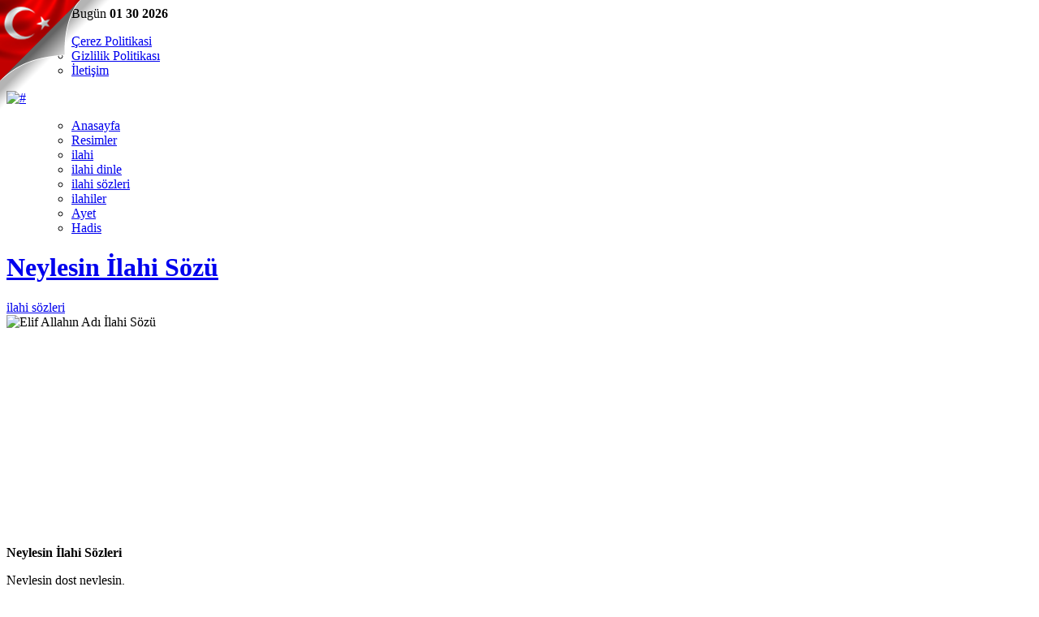

--- FILE ---
content_type: text/html; charset=UTF-8
request_url: https://www.tunceryolal.net/neylesin-ilahi-sozu.html
body_size: 8237
content:
<!DOCTYPE html PUBLIC "-//W3C//DTD XHTML 1.0 Transitional//EN" "http://www.w3.org/TR/xhtml1/DTD/xhtml1-transitional.dtd">
<html xmlns="http://www.w3.org/1999/xhtml">
<head>
<link rel='dns-prefetch' href='//s.w.org' />
		<script type="text/javascript">
			window._wpemojiSettings = {"baseUrl":"https:\/\/s.w.org\/images\/core\/emoji\/11\/72x72\/","ext":".png","svgUrl":"https:\/\/s.w.org\/images\/core\/emoji\/11\/svg\/","svgExt":".svg","source":{"concatemoji":"https:\/\/www.tunceryolal.net\/wp-includes\/js\/wp-emoji-release.min.js"}};
			!function(e,a,t){var n,r,o,i=a.createElement("canvas"),p=i.getContext&&i.getContext("2d");function s(e,t){var a=String.fromCharCode;p.clearRect(0,0,i.width,i.height),p.fillText(a.apply(this,e),0,0);e=i.toDataURL();return p.clearRect(0,0,i.width,i.height),p.fillText(a.apply(this,t),0,0),e===i.toDataURL()}function c(e){var t=a.createElement("script");t.src=e,t.defer=t.type="text/javascript",a.getElementsByTagName("head")[0].appendChild(t)}for(o=Array("flag","emoji"),t.supports={everything:!0,everythingExceptFlag:!0},r=0;r<o.length;r++)t.supports[o[r]]=function(e){if(!p||!p.fillText)return!1;switch(p.textBaseline="top",p.font="600 32px Arial",e){case"flag":return s([55356,56826,55356,56819],[55356,56826,8203,55356,56819])?!1:!s([55356,57332,56128,56423,56128,56418,56128,56421,56128,56430,56128,56423,56128,56447],[55356,57332,8203,56128,56423,8203,56128,56418,8203,56128,56421,8203,56128,56430,8203,56128,56423,8203,56128,56447]);case"emoji":return!s([55358,56760,9792,65039],[55358,56760,8203,9792,65039])}return!1}(o[r]),t.supports.everything=t.supports.everything&&t.supports[o[r]],"flag"!==o[r]&&(t.supports.everythingExceptFlag=t.supports.everythingExceptFlag&&t.supports[o[r]]);t.supports.everythingExceptFlag=t.supports.everythingExceptFlag&&!t.supports.flag,t.DOMReady=!1,t.readyCallback=function(){t.DOMReady=!0},t.supports.everything||(n=function(){t.readyCallback()},a.addEventListener?(a.addEventListener("DOMContentLoaded",n,!1),e.addEventListener("load",n,!1)):(e.attachEvent("onload",n),a.attachEvent("onreadystatechange",function(){"complete"===a.readyState&&t.readyCallback()})),(n=t.source||{}).concatemoji?c(n.concatemoji):n.wpemoji&&n.twemoji&&(c(n.twemoji),c(n.wpemoji)))}(window,document,window._wpemojiSettings);
		</script>
		<style type="text/css">
img.wp-smiley,
img.emoji {
	display: inline !important;
	border: none !important;
	box-shadow: none !important;
	height: 1em !important;
	width: 1em !important;
	margin: 0 .07em !important;
	vertical-align: -0.1em !important;
	background: none !important;
	padding: 0 !important;
}
</style>
<link rel='stylesheet' id='wp-pagenavi-css'  href='https://www.tunceryolal.net/wp-content/plugins/wp-pagenavi/pagenavi-css.css' type='text/css' media='all' />
<script>if (document.location.protocol != "https:") {document.location = document.URL.replace(/^http:/i, "https:");}</script><link rel='https://api.w.org/' href='https://www.tunceryolal.net/wp-json/' />
<link rel="EditURI" type="application/rsd+xml" title="RSD" href="https://www.tunceryolal.net/xmlrpc.php?rsd" />
<link rel="wlwmanifest" type="application/wlwmanifest+xml" href="https://www.tunceryolal.net/wp-includes/wlwmanifest.xml" /> 
<link rel='prev' title='Haber Verin İlahi Sözü' href='https://www.tunceryolal.net/haber-verin-ilahi-sozu.html' />
<link rel='next' title='Dostum İlahi Sözü' href='https://www.tunceryolal.net/dostum-ilahi-sozu.html' />

<link rel='shortlink' href='https://www.tunceryolal.net/?p=2907' />
<link rel="alternate" type="application/json+oembed" href="https://www.tunceryolal.net/wp-json/oembed/1.0/embed?url=https%3A%2F%2Fwww.tunceryolal.net%2Fneylesin-ilahi-sozu.html" />
<link rel="alternate" type="text/xml+oembed" href="https://www.tunceryolal.net/wp-json/oembed/1.0/embed?url=https%3A%2F%2Fwww.tunceryolal.net%2Fneylesin-ilahi-sozu.html&#038;format=xml" />
<style data-context="foundation-flickity-css">/*! Flickity v2.0.2
http://flickity.metafizzy.co
---------------------------------------------- */.flickity-enabled{position:relative}.flickity-enabled:focus{outline:0}.flickity-viewport{overflow:hidden;position:relative;height:100%}.flickity-slider{position:absolute;width:100%;height:100%}.flickity-enabled.is-draggable{-webkit-tap-highlight-color:transparent;tap-highlight-color:transparent;-webkit-user-select:none;-moz-user-select:none;-ms-user-select:none;user-select:none}.flickity-enabled.is-draggable .flickity-viewport{cursor:move;cursor:-webkit-grab;cursor:grab}.flickity-enabled.is-draggable .flickity-viewport.is-pointer-down{cursor:-webkit-grabbing;cursor:grabbing}.flickity-prev-next-button{position:absolute;top:50%;width:44px;height:44px;border:none;border-radius:50%;background:#fff;background:hsla(0,0%,100%,.75);cursor:pointer;-webkit-transform:translateY(-50%);transform:translateY(-50%)}.flickity-prev-next-button:hover{background:#fff}.flickity-prev-next-button:focus{outline:0;box-shadow:0 0 0 5px #09F}.flickity-prev-next-button:active{opacity:.6}.flickity-prev-next-button.previous{left:10px}.flickity-prev-next-button.next{right:10px}.flickity-rtl .flickity-prev-next-button.previous{left:auto;right:10px}.flickity-rtl .flickity-prev-next-button.next{right:auto;left:10px}.flickity-prev-next-button:disabled{opacity:.3;cursor:auto}.flickity-prev-next-button svg{position:absolute;left:20%;top:20%;width:60%;height:60%}.flickity-prev-next-button .arrow{fill:#333}.flickity-page-dots{position:absolute;width:100%;bottom:-25px;padding:0;margin:0;list-style:none;text-align:center;line-height:1}.flickity-rtl .flickity-page-dots{direction:rtl}.flickity-page-dots .dot{display:inline-block;width:10px;height:10px;margin:0 8px;background:#333;border-radius:50%;opacity:.25;cursor:pointer}.flickity-page-dots .dot.is-selected{opacity:1}</style><style data-context="foundation-slideout-css">.slideout-menu{position:fixed;left:0;top:0;bottom:0;right:auto;z-index:0;width:256px;overflow-y:auto;-webkit-overflow-scrolling:touch;display:none}.slideout-menu.pushit-right{left:auto;right:0}.slideout-panel{position:relative;z-index:1;will-change:transform}.slideout-open,.slideout-open .slideout-panel,.slideout-open body{overflow:hidden}.slideout-open .slideout-menu{display:block}.pushit{display:none}</style><style>.ios7.web-app-mode.has-fixed header{ background-color: rgba(45,53,63,.88);}</style><title> &raquo; Neylesin İlahi Sözü&raquo; Tuncer Yolal | ilahi, ilahiler, ilahi dinle, ilahi sözleri</title>
<meta http-equiv="Content-Type" content="text/html; charset=utf-8">
<meta name="keywords" content="ilahiler, ilahi, ilahi dinle, ilahi sözleri, tuncer yolal, tuncer yolal ilahileri dinle, tuncer yolal ilahi sözleri, " />
<meta name="description" content="ilahi müzisyeni Tuncer Yolal'ın sitesinde ilahiler, ilahi, ilahi dinle, ilahi sözleri bulabilir. ilahi aramalarında googlede öncülük eden ilahi sitesidir." />
<meta name="robots" content="index, follow" />
<meta name='dailymotion-domain-verification' content='dm70yh85sz45dmn84' />
<img style="LEFT: 0px; POSITION: absolute; TOP: 0px" alt="Ne Mutlu Türk'üm Diyene!" border="0" src="https://www.tunceryolal.net/yomoho.png" _fcksavedurl="https://www.tunceryolal.net/yomoho.png" alt="bayrak"/>	
<link rel="apple-touch-icon" sizes="180x180" href="/apple-touch-icon.png">
<link rel="icon" type="image/png" sizes="32x32" href="/favicon-32x32.png">
<link rel="icon" type="image/png" sizes="16x16" href="/favicon-16x16.png">
<link rel="manifest" href="/site.webmanifest">
<link href="https://www.tunceryolal.net/wp-content/themes/TuncerYolal/style.css" rel="stylesheet" type="text/css" />
<link rel="author" href="https://plus.google.com/112165759741338032023/" />
<!-- Çerez Uyarısı Başlangıç -->  
<script type="text/javascript" src="https://www.tunceryolal.net/wp-content/themes/TuncerYolal/js/cookie.min.js"></script> 
<script type="text/javascript"> 
window.cookieconsent_options = {"message":"Sitemizden en iyi şekilde faydalanabilmeniz için çerezler kullanılmaktadır. Bu siteye giriş yaparak çerez kullanımını kabul etmiş sayılıyorsunuz.","dismiss":"Anladım","learnMore":"Daha Fazla Bilgi Al","link":"https://www.tunceryolal.net/cerez-politikasi","theme":"light-bottom"}; 
</script> 
<!-- Çerez Uyarısı Bitiş -->	
<script type="text/javascript" src="https://www.tunceryolal.net/wp-content/themes/TuncerYolal/js/jquery-1.7.2.js"></script>
<script type="text/javascript" src="https://www.tunceryolal.net/wp-content/themes/TuncerYolal/js/kayar.js"></script>
<script type="text/javascript">
$(document).ready(function(){ 
 
 $(".tabs ul li a").click(function(){ 
 
 var ustli=$(this).parents("li");
 
 $(".tabs ul > li").removeAttr("class");
 
 $(ustli).addClass("aktif");
 
 var hrefi=$(this).attr("href");
 
 $(".haber-liste").hide(); 
 
 $(hrefi).fadeIn('slow'); 
 
 return false //18
 
 }); 
 
 $("#populer-yazilar:first").fadeIn('slow'); 
 
}); 
 
</script>
<script type="text/javascript">
$("document").ready(function($){
    var nav = $('#main-menu');

    $(window).scroll(function () {
        if ($(this).scrollTop() > 125) 
		
		{
            nav.addClass("f-nav");
        } else {
            nav.removeClass("f-nav");
        }
    });
});
</script>
</head>

<body data-rsssl=1>
<script src="https://apis.google.com/js/platform.js" async defer>
  {lang: 'tr'}
</script>
<!--EnÜstBlok-->
<div class="ust-blok">
  <div class="ust-blok-ortala">
    <div class="ust-tarih">Hoşgeldiniz Bugün <strong>01 30 2026</strong></div>
    <div class="en-ust-menu">
      <ul>
        <div class="menu"><ul>
<li class="page_item page-item-1684"><a href="https://www.tunceryolal.net/cerez-politikasi">Çerez Politikasi</a></li>
<li class="page_item page-item-1692"><a href="https://www.tunceryolal.net/gizlilik-politikasi">Gizlilik Politikası</a></li>
<li class="page_item page-item-1689"><a href="https://www.tunceryolal.net/iletisim">İletişim</a></li>
</ul></div>
      </ul>
    </div>
  </div>
</div> 
<!--EnÜstBlok-->
<!--HEADER-->
<div class="header">  
  <div class="logo"><a href="https://www.tunceryolal.net"> 
     <img src="https://www.tunceryolal.net/wp-content/themes/TuncerYolal/images/LOGO.png" width="185" height="46" alt="#" />
  </a></div> 

</div> 
<!--HEADER-->

<!--ANAMENÜ-->
<div id="main-menu" class="menu-bg"> 
  <div class="menu-ortala">
  <a href="https://www.tunceryolal.net" class="home-icon"></a>
    <ul>
      <div class="menu-menu-1-container"><ul id="menu-menu-1" class="menu"><li id="menu-item-7" class="menu-item menu-item-type-custom menu-item-object-custom menu-item-home menu-item-7"><a href="https://www.tunceryolal.net/">Anasayfa</a></li>
<li id="menu-item-568" class="menu-item menu-item-type-custom menu-item-object-custom menu-item-568"><a href="https://www.tunceryolal.net/resimlerim/resimler/">Resimler</a></li>
<li id="menu-item-17" class="menu-item menu-item-type-custom menu-item-object-custom menu-item-17"><a href="https://www.tunceryolal.net/Kategori/ilahi">ilahi</a></li>
<li id="menu-item-18" class="menu-item menu-item-type-custom menu-item-object-custom menu-item-18"><a href="https://www.tunceryolal.net/Kategori/ilahi-dinle">ilahi dinle</a></li>
<li id="menu-item-16" class="menu-item menu-item-type-custom menu-item-object-custom menu-item-16"><a href="https://www.tunceryolal.net/Kategori/ilahi-sozleri">ilahi sözleri</a></li>
<li id="menu-item-19" class="menu-item menu-item-type-custom menu-item-object-custom menu-item-19"><a href="https://www.tunceryolal.net/Kategori/ilahiler">ilahiler</a></li>
<li id="menu-item-116" class="menu-item menu-item-type-custom menu-item-object-custom menu-item-116"><a href="https://www.tunceryolal.net/Kategori/ayet">Ayet</a></li>
<li id="menu-item-117" class="menu-item menu-item-type-custom menu-item-object-custom menu-item-117"><a href="https://www.tunceryolal.net/Kategori/hadis">Hadis</a></li>
</ul></div>    </ul>
   
  </div>
</div> 
<!--ANAMENÜ-->
		<div id="fb-root"></div>
<script>(function(d, s, id) {
  var js, fjs = d.getElementsByTagName(s)[0];
  if (d.getElementById(id)) return;
  js = d.createElement(s); js.id = id;
  js.src = "//connect.facebook.net/tr_TR/sdk.js#xfbml=1&version=v2.0";
  fjs.parentNode.insertBefore(js, fjs);
}(document, 'script', 'facebook-jssdk'));</script>
<!--Conteiner-->
<div class="conteiner">
<!--Sol İçerik-->
  <div class="sol-icerik">
  <!--Content-->
  <div class="ust-icerik-blm">
  <div class="sol-yazi-kisim">
    <h1 class="cont-baslik"><a href="https://www.tunceryolal.net/neylesin-ilahi-sozu.html">Neylesin İlahi Sözü</a></h1>
<div class="ust-inf">
<div class="cat-kat">
<a href="https://www.tunceryolal.net/Kategori/ilahi-sozleri" rel="category tag">ilahi sözleri</a></div>

</div>
<div class="yazi-det-resim"><img width="300" height="165" src="https://www.tunceryolal.net/wp-content/uploads/2016/04/tunceryolal-ilahisözleri.jpg" class="attachment-resim size-resim wp-post-image" alt="Elif Allahın Adı İlahi Sözü" srcset="https://www.tunceryolal.net/wp-content/uploads/2016/04/tunceryolal-ilahisözleri.jpg 300w, https://www.tunceryolal.net/wp-content/uploads/2016/04/tunceryolal-ilahisözleri-103x56.jpg 103w" sizes="(max-width: 300px) 100vw, 300px" /></div>
<div class="content-icerik">
<span class="kare-reklam"><script async src="//pagead2.googlesyndication.com/pagead/js/adsbygoogle.js"></script>
<!-- tunceryolal.net 250x250 -->
<ins class="adsbygoogle"
     style="display:inline-block;width:250px;height:250px"
     data-ad-client="ca-pub-6359255612529861"
     data-ad-slot="9489342757"></ins>
<script>
(adsbygoogle = window.adsbygoogle || []).push({});
</script></span> 
   <!-- adman_adcode_beginning --> <!-- /adman_adcode_beginning --><p><strong>Neylesin İlahi Sözleri</strong></p>
<p>Neylesin dost neylesin,<br />
Zulümler bize Neylesin.</p>
<p>Sürgünüm hicretim,<br />
Mahpusum halvetim,<br />
Gözyaşım asaletim,<br />
Ölümüm düğün günüm,<br />
Belayı nimet saymışım,<br />
Mevlayı vekil saymışım.</p><!-- adman_adcode (middle, 1) --><script async src="//pagead2.googlesyndication.com/pagead/js/adsbygoogle.js"></script>
<ins class="adsbygoogle"
     style="display:block; text-align:center;"
     data-ad-format="fluid"
     data-ad-layout="in-article"
     data-ad-client="ca-pub-6359255612529861"
     data-ad-slot="7464802885"></ins>
<script>
     (adsbygoogle = window.adsbygoogle || []).push({});
</script><!-- /adman_adcode (middle) -->
<p>Öyleyse Neylesin,<br />
Ölümler bize neylesin,<br />
Neylesin dost neylesin,<br />
Zulümler bize Neylesin.</p>
<p>Sen Yusuf’sun zindanlar sana neylesin,<br />
Öyle bir yaşa ki , cennet dahi seni özlesin.<br />
Zalimin yüzüne Hak’kı söyle Hak inlesin,<br />
Son mazlum gülene dek mücadelen bitmesin.</p>
<!-- adman_adcode_after --><script async src="//pagead2.googlesyndication.com/pagead/js/adsbygoogle.js"></script>
<!-- tunceryolal.net bağlantı reklamlar -->
<ins class="adsbygoogle"
     style="display:block"
     data-ad-client="ca-pub-6359255612529861"
     data-ad-slot="1245032982"
     data-ad-format="link"></ins>
<script>
(adsbygoogle = window.adsbygoogle || []).push({});
</script><!-- /adman_adcode_after -->    <br clear="all" />
</div>
 <div class="tags-detay"><a href="https://www.tunceryolal.net/Etiket/ilahi-sozu" rel="tag">ilahi sözü</a><a href="https://www.tunceryolal.net/Etiket/neylesin" rel="tag">Neylesin</a><a href="https://www.tunceryolal.net/Etiket/neylesin-ilahi-sozleri" rel="tag">Neylesin İlahi Sözleri</a></div>
  </div>
  <!--Cat Çok Okunan-->
  <div class="cok-okunan-cat">
  <span class="cok-baslik">Tavsiye Edilen<strong> ilahiler</strong></span>
   
<a href="https://www.tunceryolal.net/cumle-islam-ehli-saim-ilahi-sozu.html" title="Cümle İslam Ehli Saim İlahi Sözü" class="cok-taslak">
  <span class="cok-ok-resm">
  <img width="300" height="165" src="https://www.tunceryolal.net/wp-content/uploads/2016/04/tunceryolal-ilahisözleri.jpg" class="attachment-resim size-resim wp-post-image" alt="Elif Allahın Adı İlahi Sözü" srcset="https://www.tunceryolal.net/wp-content/uploads/2016/04/tunceryolal-ilahisözleri.jpg 300w, https://www.tunceryolal.net/wp-content/uploads/2016/04/tunceryolal-ilahisözleri-103x56.jpg 103w" sizes="(max-width: 300px) 100vw, 300px" /></span>
  <h3 class="cok-ok-yazi">Cümle İslam Ehli Saim İlahi Sözü</h3>
  </a>
   
<a href="https://www.tunceryolal.net/alemlere-rahmetsin-ilahi-sozu.html" title="Alemlere Rahmetsin İlahi Sözü" class="cok-taslak">
  <span class="cok-ok-resm">
  <img width="300" height="165" src="https://www.tunceryolal.net/wp-content/uploads/2016/04/tunceryolal-ilahisözleri.jpg" class="attachment-resim size-resim wp-post-image" alt="Elif Allahın Adı İlahi Sözü" srcset="https://www.tunceryolal.net/wp-content/uploads/2016/04/tunceryolal-ilahisözleri.jpg 300w, https://www.tunceryolal.net/wp-content/uploads/2016/04/tunceryolal-ilahisözleri-103x56.jpg 103w" sizes="(max-width: 300px) 100vw, 300px" /></span>
  <h3 class="cok-ok-yazi">Alemlere Rahmetsin İlahi Sözü</h3>
  </a>
   
<a href="https://www.tunceryolal.net/bildim-tanidim-seni-ilahi-sozu.html" title="Bildim Tanıdım Seni İlahi Sözü" class="cok-taslak">
  <span class="cok-ok-resm">
  <img width="300" height="165" src="https://www.tunceryolal.net/wp-content/uploads/2016/04/tunceryolal-ilahisözleri.jpg" class="attachment-resim size-resim wp-post-image" alt="Elif Allahın Adı İlahi Sözü" srcset="https://www.tunceryolal.net/wp-content/uploads/2016/04/tunceryolal-ilahisözleri.jpg 300w, https://www.tunceryolal.net/wp-content/uploads/2016/04/tunceryolal-ilahisözleri-103x56.jpg 103w" sizes="(max-width: 300px) 100vw, 300px" /></span>
  <h3 class="cok-ok-yazi">Bildim Tanıdım Seni İlahi Sözü</h3>
  </a>
   
<a href="https://www.tunceryolal.net/isterim-ilahi-sozu.html" title="İsterim İlahi Sözü" class="cok-taslak">
  <span class="cok-ok-resm">
  <img width="300" height="165" src="https://www.tunceryolal.net/wp-content/uploads/2016/04/tunceryolal-ilahisözleri.jpg" class="attachment-resim size-resim wp-post-image" alt="Elif Allahın Adı İlahi Sözü" srcset="https://www.tunceryolal.net/wp-content/uploads/2016/04/tunceryolal-ilahisözleri.jpg 300w, https://www.tunceryolal.net/wp-content/uploads/2016/04/tunceryolal-ilahisözleri-103x56.jpg 103w" sizes="(max-width: 300px) 100vw, 300px" /></span>
  <h3 class="cok-ok-yazi">İsterim İlahi Sözü</h3>
  </a>
   
<a href="https://www.tunceryolal.net/sozum-sanadir-dinle-ilahi-sozu.html" title="Sözüm Sanadır Dinle İlahi Sözü" class="cok-taslak">
  <span class="cok-ok-resm">
  <img width="300" height="165" src="https://www.tunceryolal.net/wp-content/uploads/2016/04/tunceryolal-ilahisözleri.jpg" class="attachment-resim size-resim wp-post-image" alt="Elif Allahın Adı İlahi Sözü" srcset="https://www.tunceryolal.net/wp-content/uploads/2016/04/tunceryolal-ilahisözleri.jpg 300w, https://www.tunceryolal.net/wp-content/uploads/2016/04/tunceryolal-ilahisözleri-103x56.jpg 103w" sizes="(max-width: 300px) 100vw, 300px" /></span>
  <h3 class="cok-ok-yazi">Sözüm Sanadır Dinle İlahi Sözü</h3>
  </a>
      <a href="https://www.tunceryolal.net/Kategori/ilahi-sozleri" class="daha-fazla-cok">Daha Fazla İlahi Göster</a>
    </div> 
  <!--Cat Çok Okunan--> 
  <!--Tags-->
<!--Tags-->
  </div>
<!--Content-->
<!--Benzer Yazılar-->
<div class="son-eklenen-yaz">
    <div class="mav-baslik"><span class="mavi-bas-yazi">Önerilen <strong>İlahiler</strong></span><span class="right-beyaz"></span></div>
    <!--yazı-taslak-->
        
    <div class="yazi-taslak2"><span class="yazi-taslak-resim"><span class="yazi-tarih">29 Ocak 2026 </span><a title="Beyan Edem Zuhuratı İlahi Sözü" href="https://www.tunceryolal.net/beyan-edem-zuhurati-ilahi-sozu.html"><img width="300" height="165" src="https://www.tunceryolal.net/wp-content/uploads/2016/04/tunceryolal-ilahisözleri.jpg" class="attachment-resim size-resim wp-post-image" alt="Elif Allahın Adı İlahi Sözü" srcset="https://www.tunceryolal.net/wp-content/uploads/2016/04/tunceryolal-ilahisözleri.jpg 300w, https://www.tunceryolal.net/wp-content/uploads/2016/04/tunceryolal-ilahisözleri-103x56.jpg 103w" sizes="(max-width: 300px) 100vw, 300px" /></a></span>
      <h1 class="yazi-baslik"><a title="Beyan Edem Zuhuratı İlahi Sözü" href="https://www.tunceryolal.net/beyan-edem-zuhurati-ilahi-sozu.html">Beyan Edem Zuhuratı İlahi Sözü</a></h1>
    </div>
              
    <div class="yazi-taslak2"><span class="yazi-taslak-resim"><span class="yazi-tarih">29 Ocak 2026 </span><a title="Benim Şeyhim Seni Hakka Yetürür İlahi Sözü" href="https://www.tunceryolal.net/benim-seyhim-seni-hakka-yeturur-ilahi-sozu.html"><img width="300" height="165" src="https://www.tunceryolal.net/wp-content/uploads/2016/04/tunceryolal-ilahisözleri.jpg" class="attachment-resim size-resim wp-post-image" alt="Elif Allahın Adı İlahi Sözü" srcset="https://www.tunceryolal.net/wp-content/uploads/2016/04/tunceryolal-ilahisözleri.jpg 300w, https://www.tunceryolal.net/wp-content/uploads/2016/04/tunceryolal-ilahisözleri-103x56.jpg 103w" sizes="(max-width: 300px) 100vw, 300px" /></a></span>
      <h1 class="yazi-baslik"><a title="Benim Şeyhim Seni Hakka Yetürür İlahi Sözü" href="https://www.tunceryolal.net/benim-seyhim-seni-hakka-yeturur-ilahi-sozu.html">Benim Şeyhim Seni Hakka Yetürür İlahi Sözü</a></h1>
    </div>
              
    <div class="yazi-taslak2"><span class="yazi-taslak-resim"><span class="yazi-tarih">28 Ocak 2026 </span><a title="Almak İstersen Eğer İlahi Sözü" href="https://www.tunceryolal.net/almak-istersen-eger-ilahi-sozu.html"><img width="300" height="165" src="https://www.tunceryolal.net/wp-content/uploads/2016/04/tunceryolal-ilahisözleri.jpg" class="attachment-resim size-resim wp-post-image" alt="Elif Allahın Adı İlahi Sözü" srcset="https://www.tunceryolal.net/wp-content/uploads/2016/04/tunceryolal-ilahisözleri.jpg 300w, https://www.tunceryolal.net/wp-content/uploads/2016/04/tunceryolal-ilahisözleri-103x56.jpg 103w" sizes="(max-width: 300px) 100vw, 300px" /></a></span>
      <h1 class="yazi-baslik"><a title="Almak İstersen Eğer İlahi Sözü" href="https://www.tunceryolal.net/almak-istersen-eger-ilahi-sozu.html">Almak İstersen Eğer İlahi Sözü</a></h1>
    </div>
          </ul>    <!--yazı-taslak-->
        <a href="https://www.tunceryolal.net/Kategori/ilahi-sozleri" class="daha-fazla-benzer">Daha Fazla İlahi Göster</a>
    </div> 
<!--Benzer Yazılar-->
<!--Yorum-->
<div class="yorum">

	
    <form id="form2" name="form2" method="post" action="https://www.tunceryolal.net/wp-comments-post.php" onsubmit="new Ajax.Updater({success: 'commentlist'}, 'https://www.tunceryolal.net/wp-content/themes/TuncerYolal/comments-ajax.php', {asynchronous: true, evalScripts: true, insertion: Insertion.Bottom, onComplete: function(request){complete(request)}, onFailure: function(request){failure(request)}, onLoading: function(request){loading()}, parameters: Form.serialize(this)}); return false;">
    
    			
									
			            
            <div class="yorum-yap"> 
  <div class="mav-baslik"><span class="mavi-bas-yazi"><strong>Yorum</strong> Yap</span></div>
  
  
   <span class="yorum-kutu"><input name="author" type="text" class="yorum-stl" id="textfield3" placeholder="Adınız" value="" /></span>
   
    <span class="yorum-kutu"><input name="email" type="text" class="yorum-stl" id="textfield2" placeholder="E-Posta" value="" /></span>
    
    <span class="yorum-box"><textarea class="yorum-bx-stl" placeholder="Yorumunuz" name="comment" id="textarea" cols="45" rows="5"></textarea></span>
    
    <input name="submit" type="submit" class="yorup-gndr" value="Yorum Yap" />
           <input type="hidden" name="comment_post_ID" value="2907" />
</div>
<!--Yorum-->
  <br clear="all" />
  </div>
  </div>
  <!--Sol İçerik-->
     <!--Sidebar-->
  <div class="sidebar">
   <div class="reklam-300">
 <script async src="//pagead2.googlesyndication.com/pagead/js/adsbygoogle.js"></script>
<!-- tunceryolal.net 300x250 -->
<ins class="adsbygoogle"
     style="display:inline-block;width:300px;height:250px"
     data-ad-client="ca-pub-6359255612529861"
     data-ad-slot="5489376239"></ins>
<script>
(adsbygoogle = window.adsbygoogle || []).push({});
</script> 

</div>
 <div>

    </div>
  
      <div class="neler-oluyor">

        </div>
    <div class="tab-ust">
<div class="tabs">
<ul>  
<li id="sol-hov">
<a href="#populer-yazilar">Popüler İlahiler</a></li>
  <li><a href="#yeni-yazilar">Genel </a></li>
  <li id="sag-hov" ><a href="#etiketler">Etiketler </a></li>
</ul>
</div>
<div class="tab-alt"><div class="tab-orta">
<!--Popüler Yazılar-->
  <div id="populer-yazilar" class="haber-liste">
  
    <div class="liste-taslak">
    <span class="list-resim"><a href="https://www.tunceryolal.net/tuncer-yolal-kabir-bizi-bekliyor.html">
  <img width="639" height="348" src="https://www.tunceryolal.net/wp-content/uploads/2016/06/22016.jpg" class="attachment-resim size-resim wp-post-image" alt="" srcset="https://www.tunceryolal.net/wp-content/uploads/2016/06/22016.jpg 639w, https://www.tunceryolal.net/wp-content/uploads/2016/06/22016-300x163.jpg 300w, https://www.tunceryolal.net/wp-content/uploads/2016/06/22016-103x56.jpg 103w" sizes="(max-width: 639px) 100vw, 639px" /></a></span>
    <span class="list-baslik"><a href="https://www.tunceryolal.net/tuncer-yolal-kabir-bizi-bekliyor.html" title="Tuncer Yolal &#8211; Kabir Bizi Bekliyor">Tuncer Yolal &#8211; Kabir Bizi Bekliyor</a></span>
    <span class="list-tarih">10 sene önce yazıldı.</span>
    <br clear="all" />
    </div>
      
    <div class="liste-taslak">
    <span class="list-resim"><a href="https://www.tunceryolal.net/tuncer-yolal-cok-ozledim-ilahi-dinle.html">
  <img width="640" height="355" src="https://www.tunceryolal.net/wp-content/uploads/2018/04/Çok-özledim-2018kpk.jpg" class="attachment-resim size-resim wp-post-image" alt="Çok Özledim" srcset="https://www.tunceryolal.net/wp-content/uploads/2018/04/Çok-özledim-2018kpk.jpg 640w, https://www.tunceryolal.net/wp-content/uploads/2018/04/Çok-özledim-2018kpk-300x166.jpg 300w, https://www.tunceryolal.net/wp-content/uploads/2018/04/Çok-özledim-2018kpk-103x57.jpg 103w" sizes="(max-width: 640px) 100vw, 640px" /></a></span>
    <span class="list-baslik"><a href="https://www.tunceryolal.net/tuncer-yolal-cok-ozledim-ilahi-dinle.html" title="Tuncer Yolal &#8211; Çok Özledim (İlahi Dinle)">Tuncer Yolal &#8211; Çok Özledim (İlahi Dinle)</a></span>
    <span class="list-tarih">8 sene önce yazıldı.</span>
    <br clear="all" />
    </div>
      
    <div class="liste-taslak">
    <span class="list-resim"><a href="https://www.tunceryolal.net/tuncer-yolal-selatullah-selamullah.html">
  <img width="4000" height="3000" src="https://www.tunceryolal.net/wp-content/uploads/2015/01/DSCFfgdfgd1354.jpg" class="attachment-resim size-resim wp-post-image" alt="" srcset="https://www.tunceryolal.net/wp-content/uploads/2015/01/DSCFfgdfgd1354.jpg 4000w, https://www.tunceryolal.net/wp-content/uploads/2015/01/DSCFfgdfgd1354-300x225.jpg 300w, https://www.tunceryolal.net/wp-content/uploads/2015/01/DSCFfgdfgd1354-1024x768.jpg 1024w, https://www.tunceryolal.net/wp-content/uploads/2015/01/DSCFfgdfgd1354-103x77.jpg 103w" sizes="(max-width: 4000px) 100vw, 4000px" /></a></span>
    <span class="list-baslik"><a href="https://www.tunceryolal.net/tuncer-yolal-selatullah-selamullah.html" title="Tuncer Yolal &#8211; Selatullah Selamullah">Tuncer Yolal &#8211; Selatullah Selamullah</a></span>
    <span class="list-tarih">11 sene önce yazıldı.</span>
    <br clear="all" />
    </div>
      
    <div class="liste-taslak">
    <span class="list-resim"><a href="https://www.tunceryolal.net/tuncer-yolal-asigiz-muhammede.html">
  <img width="640" height="355" src="https://www.tunceryolal.net/wp-content/uploads/2016/07/Asigizmuhammede2016.jpg" class="attachment-resim size-resim wp-post-image" alt="" srcset="https://www.tunceryolal.net/wp-content/uploads/2016/07/Asigizmuhammede2016.jpg 640w, https://www.tunceryolal.net/wp-content/uploads/2016/07/Asigizmuhammede2016-300x166.jpg 300w, https://www.tunceryolal.net/wp-content/uploads/2016/07/Asigizmuhammede2016-103x57.jpg 103w" sizes="(max-width: 640px) 100vw, 640px" /></a></span>
    <span class="list-baslik"><a href="https://www.tunceryolal.net/tuncer-yolal-asigiz-muhammede.html" title="Tuncer Yolal &#8211; Aşığız Muhammede">Tuncer Yolal &#8211; Aşığız Muhammede</a></span>
    <span class="list-tarih">10 sene önce yazıldı.</span>
    <br clear="all" />
    </div>
      
    <div class="liste-taslak">
    <span class="list-resim"><a href="https://www.tunceryolal.net/tuncer-yolal-dil-tutulur-heybetinden.html">
  <img width="648" height="363" src="https://www.tunceryolal.net/wp-content/uploads/2018/05/diltutulurheybetindenkapak.jpg" class="attachment-resim size-resim wp-post-image" alt="Tuncer Yolal - Dil Tutulur Heybetinden" srcset="https://www.tunceryolal.net/wp-content/uploads/2018/05/diltutulurheybetindenkapak.jpg 648w, https://www.tunceryolal.net/wp-content/uploads/2018/05/diltutulurheybetindenkapak-300x168.jpg 300w, https://www.tunceryolal.net/wp-content/uploads/2018/05/diltutulurheybetindenkapak-103x58.jpg 103w" sizes="(max-width: 648px) 100vw, 648px" /></a></span>
    <span class="list-baslik"><a href="https://www.tunceryolal.net/tuncer-yolal-dil-tutulur-heybetinden.html" title="Tuncer Yolal &#8211; Dil Tutulur Heybetinden">Tuncer Yolal &#8211; Dil Tutulur Heybetinden</a></span>
    <span class="list-tarih">8 sene önce yazıldı.</span>
    <br clear="all" />
    </div>
      
    <div class="liste-taslak">
    <span class="list-resim"><a href="https://www.tunceryolal.net/tuncer-yolal-vakit-geldi.html">
  <img width="4000" height="3000" src="https://www.tunceryolal.net/wp-content/uploads/2015/01/DSCFfgdfgd13541.jpg" class="attachment-resim size-resim wp-post-image" alt="" srcset="https://www.tunceryolal.net/wp-content/uploads/2015/01/DSCFfgdfgd13541.jpg 4000w, https://www.tunceryolal.net/wp-content/uploads/2015/01/DSCFfgdfgd13541-300x225.jpg 300w, https://www.tunceryolal.net/wp-content/uploads/2015/01/DSCFfgdfgd13541-1024x768.jpg 1024w, https://www.tunceryolal.net/wp-content/uploads/2015/01/DSCFfgdfgd13541-103x77.jpg 103w" sizes="(max-width: 4000px) 100vw, 4000px" /></a></span>
    <span class="list-baslik"><a href="https://www.tunceryolal.net/tuncer-yolal-vakit-geldi.html" title="Tuncer Yolal &#8211; Vakit Geldi">Tuncer Yolal &#8211; Vakit Geldi</a></span>
    <span class="list-tarih">11 sene önce yazıldı.</span>
    <br clear="all" />
    </div>
      
    <div class="liste-taslak">
    <span class="list-resim"><a href="https://www.tunceryolal.net/tuncer-yolal-medine-aklima-geldigi-zaman.html">
  <img width="679" height="382" src="https://www.tunceryolal.net/wp-content/uploads/2016/09/medineaklimageldigizaman.jpg" class="attachment-resim size-resim wp-post-image" alt="" srcset="https://www.tunceryolal.net/wp-content/uploads/2016/09/medineaklimageldigizaman.jpg 679w, https://www.tunceryolal.net/wp-content/uploads/2016/09/medineaklimageldigizaman-300x168.jpg 300w, https://www.tunceryolal.net/wp-content/uploads/2016/09/medineaklimageldigizaman-103x57.jpg 103w" sizes="(max-width: 679px) 100vw, 679px" /></a></span>
    <span class="list-baslik"><a href="https://www.tunceryolal.net/tuncer-yolal-medine-aklima-geldigi-zaman.html" title="Tuncer Yolal &#8211; Medine Aklıma Geldiği Zaman">Tuncer Yolal &#8211; Medine Aklıma Geldiği Zaman</a></span>
    <span class="list-tarih">9 sene önce yazıldı.</span>
    <br clear="all" />
    </div>
      
    <div class="liste-taslak">
    <span class="list-resim"><a href="https://www.tunceryolal.net/tuncer-yolal-allahu-allah.html">
  <img width="416" height="288" src="https://www.tunceryolal.net/wp-content/uploads/2014/07/tunceryolal-allahu-alla.jpg" class="attachment-resim size-resim wp-post-image" alt="" /></a></span>
    <span class="list-baslik"><a href="https://www.tunceryolal.net/tuncer-yolal-allahu-allah.html" title="Tuncer Yolal &#8211; Allahu Allah">Tuncer Yolal &#8211; Allahu Allah</a></span>
    <span class="list-tarih">12 sene önce yazıldı.</span>
    <br clear="all" />
    </div>
      </div>
  <!--Yeni Yazılar-->
  <div id="yeni-yazilar" class="haber-liste">
    <div class="liste-taslak">
    <span class="list-resim"><a href="https://www.tunceryolal.net/beyan-edem-zuhurati-ilahi-sozu.html">
  <img width="300" height="165" src="https://www.tunceryolal.net/wp-content/uploads/2016/04/tunceryolal-ilahisözleri.jpg" class="attachment-resim size-resim wp-post-image" alt="Elif Allahın Adı İlahi Sözü" srcset="https://www.tunceryolal.net/wp-content/uploads/2016/04/tunceryolal-ilahisözleri.jpg 300w, https://www.tunceryolal.net/wp-content/uploads/2016/04/tunceryolal-ilahisözleri-103x56.jpg 103w" sizes="(max-width: 300px) 100vw, 300px" /></a></span>
    <span class="list-baslik"><a href="https://www.tunceryolal.net/beyan-edem-zuhurati-ilahi-sozu.html" title="Beyan Edem Zuhuratı İlahi Sözü">Beyan Edem Zuhuratı İlahi Sözü</a></span>
    <span class="list-tarih">19 saat önce yazıldı.</span>
    <br clear="all" />
    </div>
        <div class="liste-taslak">
    <span class="list-resim"><a href="https://www.tunceryolal.net/benim-seyhim-seni-hakka-yeturur-ilahi-sozu.html">
  <img width="300" height="165" src="https://www.tunceryolal.net/wp-content/uploads/2016/04/tunceryolal-ilahisözleri.jpg" class="attachment-resim size-resim wp-post-image" alt="Elif Allahın Adı İlahi Sözü" srcset="https://www.tunceryolal.net/wp-content/uploads/2016/04/tunceryolal-ilahisözleri.jpg 300w, https://www.tunceryolal.net/wp-content/uploads/2016/04/tunceryolal-ilahisözleri-103x56.jpg 103w" sizes="(max-width: 300px) 100vw, 300px" /></a></span>
    <span class="list-baslik"><a href="https://www.tunceryolal.net/benim-seyhim-seni-hakka-yeturur-ilahi-sozu.html" title="Benim Şeyhim Seni Hakka Yetürür İlahi Sözü">Benim Şeyhim Seni Hakka Yetürür İlahi Sözü</a></span>
    <span class="list-tarih">19 saat önce yazıldı.</span>
    <br clear="all" />
    </div>
        <div class="liste-taslak">
    <span class="list-resim"><a href="https://www.tunceryolal.net/almak-istersen-eger-ilahi-sozu.html">
  <img width="300" height="165" src="https://www.tunceryolal.net/wp-content/uploads/2016/04/tunceryolal-ilahisözleri.jpg" class="attachment-resim size-resim wp-post-image" alt="Elif Allahın Adı İlahi Sözü" srcset="https://www.tunceryolal.net/wp-content/uploads/2016/04/tunceryolal-ilahisözleri.jpg 300w, https://www.tunceryolal.net/wp-content/uploads/2016/04/tunceryolal-ilahisözleri-103x56.jpg 103w" sizes="(max-width: 300px) 100vw, 300px" /></a></span>
    <span class="list-baslik"><a href="https://www.tunceryolal.net/almak-istersen-eger-ilahi-sozu.html" title="Almak İstersen Eğer İlahi Sözü">Almak İstersen Eğer İlahi Sözü</a></span>
    <span class="list-tarih">2 gün önce yazıldı.</span>
    <br clear="all" />
    </div>
        <div class="liste-taslak">
    <span class="list-resim"><a href="https://www.tunceryolal.net/allah-askina-ilahi-sozu.html">
  <img width="300" height="165" src="https://www.tunceryolal.net/wp-content/uploads/2016/04/tunceryolal-ilahisözleri.jpg" class="attachment-resim size-resim wp-post-image" alt="Elif Allahın Adı İlahi Sözü" srcset="https://www.tunceryolal.net/wp-content/uploads/2016/04/tunceryolal-ilahisözleri.jpg 300w, https://www.tunceryolal.net/wp-content/uploads/2016/04/tunceryolal-ilahisözleri-103x56.jpg 103w" sizes="(max-width: 300px) 100vw, 300px" /></a></span>
    <span class="list-baslik"><a href="https://www.tunceryolal.net/allah-askina-ilahi-sozu.html" title="Allah Aşkına İlahi Sözü">Allah Aşkına İlahi Sözü</a></span>
    <span class="list-tarih">2 gün önce yazıldı.</span>
    <br clear="all" />
    </div>
        <div class="liste-taslak">
    <span class="list-resim"><a href="https://www.tunceryolal.net/hikmetine-sual-olmaz-ilahi-sozu.html">
  <img width="300" height="165" src="https://www.tunceryolal.net/wp-content/uploads/2016/04/tunceryolal-ilahisözleri.jpg" class="attachment-resim size-resim wp-post-image" alt="Elif Allahın Adı İlahi Sözü" srcset="https://www.tunceryolal.net/wp-content/uploads/2016/04/tunceryolal-ilahisözleri.jpg 300w, https://www.tunceryolal.net/wp-content/uploads/2016/04/tunceryolal-ilahisözleri-103x56.jpg 103w" sizes="(max-width: 300px) 100vw, 300px" /></a></span>
    <span class="list-baslik"><a href="https://www.tunceryolal.net/hikmetine-sual-olmaz-ilahi-sozu.html" title="Hikmetine Sual Olmaz İlahi Sözü">Hikmetine Sual Olmaz İlahi Sözü</a></span>
    <span class="list-tarih">3 gün önce yazıldı.</span>
    <br clear="all" />
    </div>
        <div class="liste-taslak">
    <span class="list-resim"><a href="https://www.tunceryolal.net/hicaz-eli-ilahi-sozu.html">
  <img width="300" height="165" src="https://www.tunceryolal.net/wp-content/uploads/2016/04/tunceryolal-ilahisözleri.jpg" class="attachment-resim size-resim wp-post-image" alt="Elif Allahın Adı İlahi Sözü" srcset="https://www.tunceryolal.net/wp-content/uploads/2016/04/tunceryolal-ilahisözleri.jpg 300w, https://www.tunceryolal.net/wp-content/uploads/2016/04/tunceryolal-ilahisözleri-103x56.jpg 103w" sizes="(max-width: 300px) 100vw, 300px" /></a></span>
    <span class="list-baslik"><a href="https://www.tunceryolal.net/hicaz-eli-ilahi-sozu.html" title="Hicaz Eli İlahi Sözü">Hicaz Eli İlahi Sözü</a></span>
    <span class="list-tarih">3 gün önce yazıldı.</span>
    <br clear="all" />
    </div>
          </div>
  <!--etiketler-->
  <div id="etiketler" class="haber-liste">
    <div class="etiketler-blok">
      <a href="https://www.tunceryolal.net/Etiket/ilahi-dinle" class="tag-cloud-link tag-link-1041 tag-link-position-1" style="font-size: 11.086805555556px;" aria-label="ilahi dinle (8 öge)">ilahi dinle</a>
<a href="https://www.tunceryolal.net/Etiket/ilahi-sozu" class="tag-cloud-link tag-link-1059 tag-link-position-2" style="font-size: 12px;" aria-label="ilahi sözü (3.777 öge)">ilahi sözü</a>
<a href="https://www.tunceryolal.net/Etiket/tuncer-yolal" class="tag-cloud-link tag-link-207 tag-link-position-3" style="font-size: 11.315972222222px;" aria-label="tuncer yolal (40 öge)">tuncer yolal</a>
<a href="https://www.tunceryolal.net/Etiket/ilahi" class="tag-cloud-link tag-link-1040 tag-link-position-4" style="font-size: 11.142361111111px;" aria-label="ilahi (12 öge)">ilahi</a>
<a href="https://www.tunceryolal.net/Etiket/ilahi-sozleri" class="tag-cloud-link tag-link-1042 tag-link-position-5" style="font-size: 11.298611111111px;" aria-label="ilahi sözleri (35 öge)">ilahi sözleri</a>
<a href="https://www.tunceryolal.net/Etiket/kimse" class="tag-cloud-link tag-link-230 tag-link-position-6" style="font-size: 11.027777777778px;" aria-label="kimse (5 öge)">kimse</a>
<a href="https://www.tunceryolal.net/Etiket/i-ilahi-sozu" class="tag-cloud-link tag-link-2016 tag-link-position-7" style="font-size: 11.052083333333px;" aria-label="i İlahi Sözü (6 öge)">i İlahi Sözü</a>
<a href="https://www.tunceryolal.net/Etiket/olan" class="tag-cloud-link tag-link-176 tag-link-position-8" style="font-size: 11.027777777778px;" aria-label="olan (5 öge)">olan</a>
<a href="https://www.tunceryolal.net/Etiket/allahin" class="tag-cloud-link tag-link-368 tag-link-position-9" style="font-size: 11px;" aria-label="Allahın (4 öge)">Allahın</a>
<a href="https://www.tunceryolal.net/Etiket/allah" class="tag-cloud-link tag-link-119 tag-link-position-10" style="font-size: 11.184027777778px;" aria-label="allah (16 öge)">allah</a>       <br clear="all" />
    </div>
  </div>
</div></div></div>

<div class="kategoriler">
<div class="side-taslak-baslik"><span class="taslak-bas-yazi">Tüm <strong>Kategoriler</strong></span></div>
<div class="kats">
  <ul>
   	<li class="cat-item cat-item-87"><a href="https://www.tunceryolal.net/Kategori/ayet" title="Ayet nedir, Ayet ne demek, Ayet anlamı, Ayet hakkında bilgi bulabilirsiniz...">Ayet</a>
</li>
	<li class="cat-item cat-item-86"><a href="https://www.tunceryolal.net/Kategori/hadis" title="Hadis nedir, Hadis ne demek, Hadis anlamı, Hadis hakkında bilgi bulabilirsiniz...">Hadis</a>
</li>
	<li class="cat-item cat-item-3"><a href="https://www.tunceryolal.net/Kategori/ilahi" >ilahi</a>
</li>
	<li class="cat-item cat-item-670"><a href="https://www.tunceryolal.net/Kategori/ilahi-ara" >İlahi Ara</a>
</li>
	<li class="cat-item cat-item-4"><a href="https://www.tunceryolal.net/Kategori/ilahi-dinle" >ilahi dinle</a>
</li>
	<li class="cat-item cat-item-5"><a href="https://www.tunceryolal.net/Kategori/ilahi-sozleri" >ilahi sözleri</a>
</li>
	<li class="cat-item cat-item-6"><a href="https://www.tunceryolal.net/Kategori/ilahiler" >ilahiler</a>
</li>
  </ul>
  </div>



</div>
  </div>
  </div>
  <!--Sidebar-->
  <br clear="all" /><div class="footer-bg">
<div class="footer-ortala">
  <div class="fot-blok">
  <span class="fot-blok-baslik"><strong>İletişim</strong> Bilgileri</span>
<strong><font color="white">- info@tunceryolal.net</font></strong><BR>
<strong><font color="white">- destek@tunceryolal.net</font></strong>

  <span class="info-yazi">  </span>
  </div>
  <div id="fot-orta" class="fot-blok">
  <span class="fot-blok-baslik"><strong>Sosyal</strong> Ağlar</span>
  <span id="fot-fb" class="info-tas"><a href="https://www.facebook.com/tunceryolalorjinall/">
   Facebook Sayfamızı Beğenin  </a></span>
  <span id="twt-fot" class="info-tas"><a href="https://twitter.com/tunceryolal">
  Bizi Twitter’da Takip Edin</a></span></div>
  <div class="fot-blok">
  <span class="fot-blok-baslik"><strong>Popüler</strong> Kategoriler</span>
  <div class="pop-kat">
    <ul>
      <div class="menu-menu-2-container"><ul id="menu-menu-2" class="menu"><li id="menu-item-596" class="menu-item menu-item-type-taxonomy menu-item-object-category menu-item-596"><a href="https://www.tunceryolal.net/Kategori/ilahi-dinle">ilahi dinle</a></li>
<li id="menu-item-597" class="menu-item menu-item-type-taxonomy menu-item-object-category menu-item-597"><a href="https://www.tunceryolal.net/Kategori/ilahiler">ilahiler</a></li>
<li id="menu-item-598" class="menu-item menu-item-type-taxonomy menu-item-object-category menu-item-598"><a href="https://www.tunceryolal.net/Kategori/ilahi">ilahi</a></li>
</ul></div>    </ul>
    </div> 
  </div>
  <br clear="all" />
  </div>  </div>  
 
<!--Footer--> 
</body>
<!-- Powered by WPtouch: 4.3.14 --><script type='text/javascript' src='https://www.tunceryolal.net/wp-includes/js/wp-embed.min.js'></script>
</html>

<!-- Page generated by LiteSpeed Cache 2.9.7.1 on 2026-01-30 14:34:08 -->

--- FILE ---
content_type: text/html; charset=utf-8
request_url: https://www.google.com/recaptcha/api2/aframe
body_size: 266
content:
<!DOCTYPE HTML><html><head><meta http-equiv="content-type" content="text/html; charset=UTF-8"></head><body><script nonce="6CopYSXwBhBwwsY80PXpcA">/** Anti-fraud and anti-abuse applications only. See google.com/recaptcha */ try{var clients={'sodar':'https://pagead2.googlesyndication.com/pagead/sodar?'};window.addEventListener("message",function(a){try{if(a.source===window.parent){var b=JSON.parse(a.data);var c=clients[b['id']];if(c){var d=document.createElement('img');d.src=c+b['params']+'&rc='+(localStorage.getItem("rc::a")?sessionStorage.getItem("rc::b"):"");window.document.body.appendChild(d);sessionStorage.setItem("rc::e",parseInt(sessionStorage.getItem("rc::e")||0)+1);localStorage.setItem("rc::h",'1769772849698');}}}catch(b){}});window.parent.postMessage("_grecaptcha_ready", "*");}catch(b){}</script></body></html>